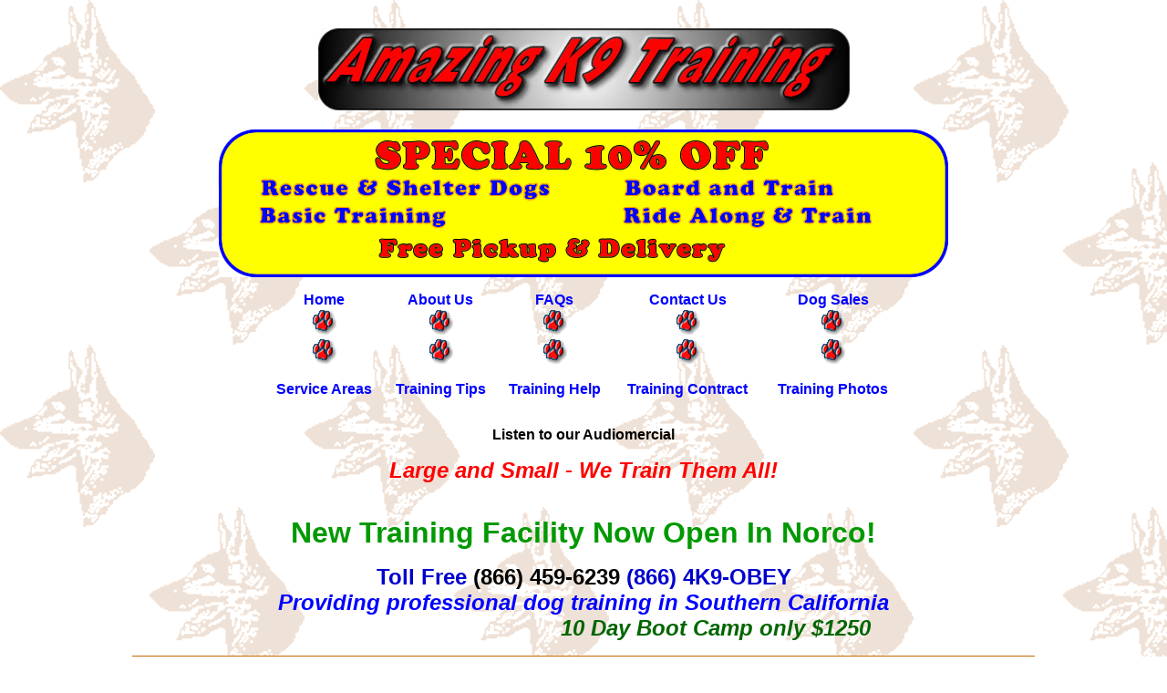

--- FILE ---
content_type: text/html
request_url: https://amazingk9training.com/K9Training_Frequently_Asked_Questions.asp
body_size: 6536
content:

<!DOCTYPE HTML PUBLIC "-//W3C//DTD HTML 4.01 Transitional//EN" "http://www.w3.org/TR/html4/loose.dtd">
<html>
<head>
<meta http-equiv="Content-Type" content="text/html; charset=iso-8859-1">
<title>Amazing K9 Training - Dog training all breeds</title>
<style type="text/css">
<!--
.BlueLinkNone {
	font-family: Arial, Helvetica, sans-serif;
	font-size: medium;
	font-style: normal;
	font-weight: bold;
	color: #0000FF;
	text-decoration: none;
}
.BlueLinkNone:hover {
	font-family: Arial, Helvetica, sans-serif;
	font-size: medium;
	font-style: normal;
	font-weight: bold;
	color: #FF0000;
	text-decoration: none;
}
-->
</style>
</head>

<body background="/images/bckgd.gif">
<table width="800" border="0" align="center" cellpadding="0" cellspacing="2">
  <tr>
 
    <td width="792"  valign="top">

      <p align="center"><a href="/"><img src="/images/AmazingK9Training2.jpg" alt="Amazing K9 Training" width="583" height="90" hspace="5" vspace="5" border="0"></a></p>
	  <p align="center"><img src="images/save.gif" width="800" height="162"></p>
      
	  
  

<style type="text/css">
<!--
{ font-family: arial, sans-serif; }
a { text-decoration: none; font-family: verdana, arial, helvitica, sans-serif; font-weight: bold;  }
a:hover { color: #ff0000; }
-->
</style>


<script language="JavaScript" type="text/JavaScript">
<!--
function MM_swapImgRestore() { //v3.0
  var i,x,a=document.MM_sr; for(i=0;a&&i<a.length&&(x=a[i])&&x.oSrc;i++) x.src=x.oSrc;
}

function MM_preloadImages() { //v3.0
  var d=document; if(d.images){ if(!d.MM_p) d.MM_p=new Array();
    var i,j=d.MM_p.length,a=MM_preloadImages.arguments; for(i=0; i<a.length; i++)
    if (a[i].indexOf("#")!=0){ d.MM_p[j]=new Image; d.MM_p[j++].src=a[i];}}
}

function MM_findObj(n, d) { //v4.01
  var p,i,x;  if(!d) d=document; if((p=n.indexOf("?"))>0&&parent.frames.length) {
    d=parent.frames[n.substring(p+1)].document; n=n.substring(0,p);}
  if(!(x=d[n])&&d.all) x=d.all[n]; for (i=0;!x&&i<d.forms.length;i++) x=d.forms[i][n];
  for(i=0;!x&&d.layers&&i<d.layers.length;i++) x=MM_findObj(n,d.layers[i].document);
  if(!x && d.getElementById) x=d.getElementById(n); return x;
}

function MM_swapImage() { //v3.0
  var i,j=0,x,a=MM_swapImage.arguments; document.MM_sr=new Array; for(i=0;i<(a.length-2);i+=3)
   if ((x=MM_findObj(a[i]))!=null){document.MM_sr[j++]=x; if(!x.oSrc) x.oSrc=x.src; x.src=a[i+2];}
}

function MM_controlSound(x, _sndObj, sndFile) { //v3.0
  var i, method = "", sndObj = eval(_sndObj);
  if (sndObj != null) {
    if (navigator.appName == 'Netscape') method = "play";
    else {
      if (window.MM_WMP == null) {
        window.MM_WMP = false;
        for(i in sndObj) if (i == "ActiveMovie") {
          window.MM_WMP = true; break;
      } }
      if (window.MM_WMP) method = "play";
      else if (sndObj.FileName) method = "run";
  } }
  if (method) eval(_sndObj+"."+method+"()");
  else window.location = sndFile;
}
//-->
</script>
<body onLoad="MM_preloadImages('/images/button2.gif')">
<table width="700" border="0" align="center" cellpadding="0" cellspacing="0">
  <tr>
    <td><div align="center"><b><font face="Verdana, Arial, Helvetica, sans-serif" size="2"><a href="/K9Training_Index.asp" target="_top" class="BlueLinkNone">Home</a></font></b></div></td>
    <td><div align="center"><b><font face="Verdana, Arial, Helvetica, sans-serif" size="2"><a href="/K9Training_about.asp" target="_top" class="BlueLinkNone">About Us</a></font></b></div></td>
    <td><div align="center"><b><font face="Verdana, Arial, Helvetica, sans-serif" size="2"><a href="/K9Training_Frequently_Asked_Questions.asp" class="BlueLinkNone">FAQs</a></font></b></div></td>
    <td><div align="center"><b><font face="Verdana, Arial, Helvetica, sans-serif" size="2"><a href="/K9Training_contact_us.asp" class="BlueLinkNone">Contact Us</a></font></b></div></td>
    <td><div align="center"><b><font face="Verdana, Arial, Helvetica, sans-serif" size="2"><a href="/index.asp" target="_top" class="BlueLinkNone">Dog Sales</a></font></b></div></td>
  </tr>
  <tr>
    <td><div align="center"><a href="/K9Training_Index.asp" onMouseOut="MM_swapImgRestore()" onMouseOver="MM_swapImage('paw-home','','/images/button2.gif',1)" target="_top"><img name="paw-home" border="0" src="/images/button1.gif" width="31" height="32" align="absmiddle"></a></div></td>
    <td><div align="center"><b><font face="Verdana, Arial, Helvetica, sans-serif" size="2"><a href="/K9Training_about.asp" onMouseOut="MM_swapImgRestore()" onMouseOver="MM_swapImage('paw-aboutus','','/images/button2.gif',1)" target="_top"><img name="paw-aboutus" border="0" src="/images/button1.gif" width="31" height="32" align="absmiddle"></a></font></b></div></td>
    <td><div align="center"><a href="/K9Training_Frequently_Asked_Questions.asp" onMouseOut="MM_swapImgRestore()" onMouseOver="MM_swapImage('paw-boys','','/images/button2.gif',1)" target="_top"><img name="paw-boys" border="0" src="/images/button1.gif" width="31" height="32" align="absmiddle"></a></div></td>
    <td><div align="center"><a href="/K9Training_contact_us.asp" onMouseOut="MM_swapImgRestore()" onMouseOver="MM_swapImage('paw-girls','','/images/button2.gif',1)" target="_top"><img name="paw-girls" border="0" src="/images/button1.gif" width="31" height="32" align="absmiddle"></a></div></td>
    <td><div align="center"><a href="/index.asp" onMouseOut="MM_swapImgRestore()" onMouseOver="MM_swapImage('paw-photo1','','/images/button2.gif',1)" target="_top"><img name="paw-photo1" border="0" src="/images/button1.gif" width="31" height="32" align="absmiddle"></a></div></td>
  </tr>
  <tr>
    <td><div align="center"><a href="/Cities_In_Southern_California.asp" onMouseOut="MM_swapImgRestore()" onMouseOver="MM_swapImage('paw-photo11','','/images/button2.gif',1)" target="_top"><img src="/images/button1.gif" name="paw-photo11" width="31" height="32" border="0" align="absmiddle" id="paw-photo11"></a></div></td>
    <td><div align="center"><b><font face="Verdana, Arial, Helvetica, sans-serif" size="2"><a href="/K9Training_Dog_Training_Tips.asp" onMouseOut="MM_swapImgRestore()" onMouseOver="MM_swapImage('paw-aboutus1','','/images/button2.gif',1)" target="_top"><img src="/images/button1.gif" name="paw-aboutus1" width="31" height="32" border="0" align="absmiddle" id="paw-aboutus1"></a></font></b></div></td>
    <td><div align="center"><a href="/K9Training_Dog_Training_Help.asp" onMouseOut="MM_swapImgRestore()" onMouseOver="MM_swapImage('paw-boys1','','/images/button2.gif',1)" target="_top"><img src="/images/button1.gif" name="paw-boys1" width="31" height="32" border="0" align="absmiddle" id="paw-boys1"></a></div></td>
    <td><div align="center"><a href="/training_contract2006.pdf" onMouseOut="MM_swapImgRestore()" onMouseOver="MM_swapImage('paw-girls1','','/images/button2.gif',1)" target="_blank"><img src="/images/button1.gif" name="paw-girls1" width="31" height="32" border="0" align="absmiddle" id="paw-girls1"></a></div></td>
    <td><div align="center"><a href="/K9Training_Dog_Training_Photos.asp" onMouseOut="MM_swapImgRestore()" onMouseOver="MM_swapImage('paw-photo12','','/images/button2.gif',1)" target="_top"><img src="/images/button1.gif" name="paw-photo12" width="31" height="32" border="0" align="absmiddle" id="paw-photo12"></a></div></td>
  </tr>
  <tr>
    <td nowrap><div align="center"><b><font face="Verdana, Arial, Helvetica, sans-serif" size="2"><a href="/Cities_In_Southern_California.asp" class="BlueLinkNone">Service Areas</a></font></b></div></td>
    <td nowrap><div align="center"><b><font face="Verdana, Arial, Helvetica, sans-serif" size="2"><a href="/K9Training_Dog_Training_Tips.asp" class="BlueLinkNone">Training Tips</a> </font></b></div></td>
    <td nowrap><div align="center"><b><font size="2" face="Verdana, Arial, Helvetica, sans-serif"><a href="/K9Training_Dog_Training_Help.asp" class="BlueLinkNone">Training Help </a></font></b></div></td>
    <td nowrap><div align="center">
        <p><b><font face="Verdana, Arial, Helvetica, sans-serif" size="2"><a href="/training_contract2006.pdf" target="_blank" class="BlueLinkNone">Training Contract</a></font></b></p>
    </div></td>
    <td nowrap><div align="center"><b><font face="Verdana, Arial, Helvetica, sans-serif" size="2"><a href="/K9Training_Dog_Training_Photos.asp" class="BlueLinkNone">Training Photos </a></font></b></div></td>
  </tr>
</table>


  
	  	<p align="center"><b><font size="3" face="Arial, Helvetica, sans-serif">Listen to our Audiomercial</font></b>
<div align="center" id="flashcontent"></div>
</p>
<p align="center"><a href="/"><b><font size="4" face="Arial, Helvetica, sans-serif"><font color="#0000CC" size="5"><i><b><font color="#FF0000" size="5" face="Arial, Helvetica, sans-serif">Large and Small - We Train Them All!</font></b></i></font></font></b></a></p>
  
   </td>
  </tr>  
  <tr></tr>
 
  <tr>
    <td align="center" valign="middle" ><table width="829" border="0" cellspacing="0" cellpadding="0">
      <tr>
        <td width="829" align="center"><p><font color="#009900" size="6" face="Verdana, Arial, Helvetica, sans-serif"><b>New Training Facility Now Open In Norco! </b></font></p>
                <p><b><font size="4" face="Arial, Helvetica, sans-serif"><font color="#0000CC" size="5">Toll Free </font><font size="4" face="Arial, Helvetica, sans-serif"><b><font color="#FF0000" size="2"><font color="#000000" size="5">(866) 459-6239 </font></font></b></font><font color="#0000CC" size="5">(866) 4K9-OBEY</font></font></b> <br>
                  <b><font color="#0000FF" size="5" face="Arial, Helvetica, sans-serif"><i>Providing professional dog training in Southern California<br>
                    <marquee behavior="alternate">
                      <font color="#006600">10 Day Boot Camp only $1250</font>
                    </marquee>
                    </i></font></b>              </p>
                <table width="990" border="1" align="center" cellpadding="2" cellspacing="2" bordercolor="#CC6600" bgcolor="#0066CC">
                  <tr>
                    <td colspan="3"><div align="center">
                      <h2><font color="#FFFF00"><b><font size="4" face="Verdana, Arial, Helvetica, sans-serif">Derrick with Cesar Millan, the &quot;Dog Whisperer&quot;</font></b></font></h2>
                      </div></td>
                  </tr>
                  <tr>
                    <td><div align="center"><img src="/gallery/ceaser_1.jpg" alt="AmazingK9Training with Cesar Millan" width="300" height="225" border="1"></div></td>
                      <td><div align="center"><img src="/gallery/ceaser_2.jpg" alt="Derrick with the Dog Whisperer" width="300" height="331" border="1"></div></td>
                      <td><div align="center"><img src="/gallery/ceaser_4.jpg" alt="Derick with Cesar Millan" height="225" border="1"></div></td>
                  </tr>
          </table>
                  <p><b><font color="#0000FF" size="5" face="Arial, Helvetica, sans-serif"><i><font color="#FF0000">Refresher Course for previously trained dogs</font><font color="#000000"><br>
                    On and Off Leash - Absolutely NO Food Bribery!!<br>
                    <br>
                    </font></i><font color="#000000"><font color="#FF0000">Our Training Method is Based on Respect and Trust</font></font></font></b><font color="#FF0000"><b><font size="5" face="Arial, Helvetica, sans-serif">.</font></b></font></p>            </td>
      </tr>
      </table>        
          <table  border="3" align="center" cellpadding="0" cellspacing="4" bordercolor="#000099" bgcolor="#6699FF">
            <tr align="center" bordercolor="#3399FF">
              <td><img src="/new%20photos/Chocolate_Lab_a.jpg" width="110" height="150" border="1"></td>
            <td><img src="/dog_Pictures/Beagle_1.jpg" width="110" height="150" border="1"></td>
            <td><img src="dog_Pictures/shitzu_1a.jpg" width="110" height="150" border="1"></td>
            <td><img src="/dog_Pictures/Bull_Terrier.jpg" width="110" height="150" border="1"></td>
            <td bordercolor="#3399FF"><img src="dog_Pictures/Bijon_Frise_1a.jpg" width="110" height="150" border="1"></td>
            <td><img src="/new%20photos/Golden_Retreiver_a.jpg" width="110" height="150" border="1"></td>
          </tr>
      </table>
          <br>
      <b><font color="#FF0000" size="5" face="Arial, Helvetica, sans-serif"><img src="/images/Down-arrow.jpg" width="90" height="90" align="middle">View Our K9 Training Video Demonstration!!!!<img src="/images/Down-arrow.jpg" width="90" height="90" align="middle"> <br>
        </font></b> </div></td>
  </tr>
</table>
<div align="center"><b><font size="4" face="Arial, Helvetica, sans-serif"><font color="#0000CC" size="5">  </font></font></b></div>
<table width="750" border="3" align="center" cellpadding="10" cellspacing="5" bordercolor="#3399FF" Style="FILTER:progid:DXImageTransform.Microsoft.Shadow(color='#333333', Direction=120, Strength=10)">
  <tr bgcolor="#66ccFF">
    <td width="25%" valign="top" bgcolor="#66ccFF"><p align="center"><img src="/dog_Pictures/german_shepheard_5.jpg" alt="Germain Shepherd Dog Training" width="150" height="150" border="2"></p>
    <p align="center"><b><font size="3" face="Arial, Helvetica, sans-serif">Police K-9 Dogs, Protection Dogs, Detection Dogs and Search &amp; Rescue Dogs<br>
      Service Dogs<br>
      Therapy Dogs<br>
      Shelter Dogs
      <br>
      <br>
      </font><font size="3"><b><font size="3" face="Arial, Helvetica, sans-serif"><img src="/dog_Pictures/doberman_10.jpg" width="150" height="150" border="2"></font></b></font><font size="3" face="Arial, Helvetica, sans-serif">        </font></b></p></td>
    <td width="50%" nowrap bgcolor="#66ccFF"><div align="center">
      <p><font color="#FF0000" size="5"><i><font color="#000000" face="Arial, Helvetica, sans-serif"><b><font color="#0000FF" size="6">W</font><font color="#0000FF">elcome <font size="6">A</font>ll <font size="6">B</font>reeds <br>
                  <font size="6">W</font>elcome
                  <font size="6">A</font>ll <font size="6">A</font>ges</font><br>
      </b></font></i></font><font size="5" face="Arial, Helvetica, sans-serif"><b><font color="#000000" size="6">D</font><font color="#000000">og <font size="6">T</font>raining,<br>
        </font><font size="5" face="Arial, Helvetica, sans-serif"><b><font color="#000000" size="6">D</font><font color="#000000">og</font></b></font>      <font size="5" face="Arial, Helvetica, sans-serif"><b><font size="6"> T</font>rainer</b></font> 
          <font color="#000000">in<br>
          <font size="6">V</font>entura <font size="6">C</font>ounty,
          <br>
          <font size="6">
          L</font>os <font size="6">A</font>ngeles <font size="6">C</font>ounty, <font size="6"><br>
          O</font>range <font size="6">C</font>ounty,</font>
              <font size="5" face="Arial, Helvetica, sans-serif"><b><font size="6"><br>
              R</font>iverside <font size="6">C</font>ounty,</b></font><font size="6"><br>
              S</font>an <font size="6">B</font>ernardino <font color="#000000"><font size="6"> C</font>ounty</font>,<br>
              and <font size="6">S</font>an <font size="6">D</font>iego <font size="6">C</font>ounty <br>
              in<font size="6"> S</font>outhern <font size="6">C</font>alifornia<br>
        </b><font size="4"><b><font color="#0000FF" size="4"><i><font color="#000000" size="6">T</font><font color="#000000" size="5">he personal trainer for  dogs</font></i></font></b></font></font></p>
      <table width="99%"  border="2" cellpadding="3" cellspacing="3" bordercolor="#FF0000" bgcolor="#000000">
        <tr>
          <td><div align="center"><font size="5" face="Arial, Helvetica, sans-serif"><b><font color="#FF0000"><i>We provide the best 
              K-9<br>
  working and companion dog training</i></font></b></font></div></td>
        </tr>
      </table>
      </div></td>
    <td width="25%" valign="top" bgcolor="#66ccFF"><p align="center"><font size="3"><b><font size="3"><b><font face="Arial, Helvetica, sans-serif"><img src="/dog_Pictures/Belgian_Malois_9.jpg" width="150" height="150" border="2"></font></b></font></b></font></p>
    <p align="center"><font size="3"><b><font face="Arial, Helvetica, sans-serif">Guard Dogs, Sentry Dogs, Schutzhund Dogs, Companion Dogs and 
      Working Dogs<br>
    Guard Dog Rental<br>
    </font><font size="3" face="Arial, Helvetica, sans-serif">Trained Dog Sales<br>
Rescue Dogs <br>

<br>
</font><font face="Arial, Helvetica, sans-serif"><img src="/dog_Pictures/Rotweiler_7a.jpg" width="150" height="150" border="2"> </font> </b></font></p></td>
  </tr>
</table>

<br>
<p align="center"><FONT SIZE="5" FACE="Arial, Helvetica, sans-serif" COLOR="blue"><b><i>
<MARQUEE WIDTH="90%" BEHAVIOR="ALTERNATE">
Effective dog training that works in real life situations...
</MARQUEE>
</i></b></FONT></p>

<table border="3" align="center" cellpadding="0" cellspacing="5" bordercolor="#3399FF" Style="FILTER:progid:DXImageTransform.Microsoft.Shadow(color='#333333', Direction=120, Strength=10)">
  <tr align="center" bgcolor="#CCCCCC">
    <td><img src="/dog_Pictures/German_Sherpherd_Sable.jpg" width="87" height="150"></td>
    <td><img src="/dog_Pictures/Chocolate_Lab.jpg" alt="Chocolate Lab" width="87" height="150"></td>
    <td><img src="/dog_Pictures/Belgian_Malois_8.jpg" width="106" height="150"></td>
    <td><img src="/dog_Pictures/Golden_Retriever_5.jpg" width="106" height="150"></td>
    <td><img src="/dog_Pictures/Akita.jpg" width="100" height="150"></td>
    <td><img src="/dog_Pictures/doberman_2.jpg" width="85" height="150"></td>
  </tr>
</table>

<p align="center">
<i><b><font size="5" face="Arial, Helvetica, sans-serif">Training Dogs with Reinforcement and Corrections</font></b></i><br>
<table width="600" border="3" align="center" cellpadding="10" cellspacing="5" bordercolor="#0099FF" Style="FILTER:progid:DXImageTransform.Microsoft.Shadow(color='#333333', Direction=120, Strength=10)">
  <tr>
    <td width="780" height="276" valign="top" bgcolor="#EEE1D7"><div align="justify">
      <p><font color="#000099" size="4" face="Arial, Helvetica, sans-serif"><b>Frequently Asked Questions:</b></font></p>
      <p><font color="#EEE1D7"><b><font color="#0099FF" size="3" face="Arial, Helvetica, sans-serif">Group obedience dog trainers Method:<br>
      </font></b></font><font size="2" face="Arial, Helvetica, sans-serif"><br>
        Group obedience is about the worse way to train your dog. 
        Don't be fooled by Amateur and Rookie dog trainers into believing 
        Group obedience class will help your dog. They almost always make problems worse. 
        Classes are ineffective for solving most problems in the home. Most dog 
        Owner&rsquo;s in-group obedience has no control of their dogs. All it takes is one  
        Dog attack in a group class, to make your dog, dog aggressive for life, 
        Group classes are sometimes dangerous, and often could make aggression worse. 
        It is difficult getting your dog trained in the pet shop or at the <br>
        Park with ten other dogs lunging and snapping at him or her. But 
        Don&rsquo;t take our word go see it for yourself, at a group class at your local pet store 
        Or park. Group classes often stress- dogs and make them fearful. Which 
        Causes a host of undesirable behaviors at home such as self-dominane. 
        Group classes have it backward. By putting distraction first. Classes 
        Make dogs resistant to obedience, when you need results and are paying 
        Good money, don't waste your time with Amateur dog trainers. Pickup 
        Your phone and call a true professional at amazing k-9 training. When dog owners 
        Change dog problems end.</font><br>
      </p>
      <p><font color="#0099FF" size="2" face="Arial, Helvetica, sans-serif"><b><font size="3">Private Lessons vs. Group Lessons:</font><br>
        <br>
        <font color="#000000">Private Lessons: </font></b><font color="#000000">It is  our philosophy that dogs benefit from private lessons more then group lessons. Because there are less distractions in private lessons it allows our trainers to design a program specifically for your dog. Private lessons also allows the trainers to work &quot;One On One&quot; with the dog  owner and the dog. We believe a well trained owner will continue with our professional techniques.</font></font></p>
      <p><font color="#000000" size="2" face="Arial, Helvetica, sans-serif"><b>Group Lessons: </b>We believe group lessons have more distractions because there are more people and more dogs. This will effect the ability to concentrate for those dogs that are hyperactive. If you have a fearful dog group lessons will not develop their confidence. Group lessons also cut down on a trainers time and the ability to train and work on real live situations that you and your dog will face in every day life.<br>
        <br>
        Group Lessons best benefits are people and dog socialization for those dogs that are people and dog aggressive. Group lessons are less expensive then private lessons, remember however that &quot;you get what you pay for&quot;. </font></p>
      <p><font color="#000000" size="2" face="Arial, Helvetica, sans-serif"><b>Conclusion:</b> Private lessons quality of training far better at an affordable and reasonable rate. </font></p>
    </div></td>
  </tr>
</table>
<p align="center"><b><i><font color="#FF0000" size="5" face="Arial, Helvetica, sans-serif">&quot;To Correct and Protect&quot;</font></i></b></p>
<p align="center"><b><font color="black" size="2" face="Arial"><i><font size="5">Call us Toll Free at: 866-4K9-OBEY <font size="3">(866-459-6239) </font></font></i></font></b></p>
<p align="center">&nbsp;</p>
</body>
</html>
